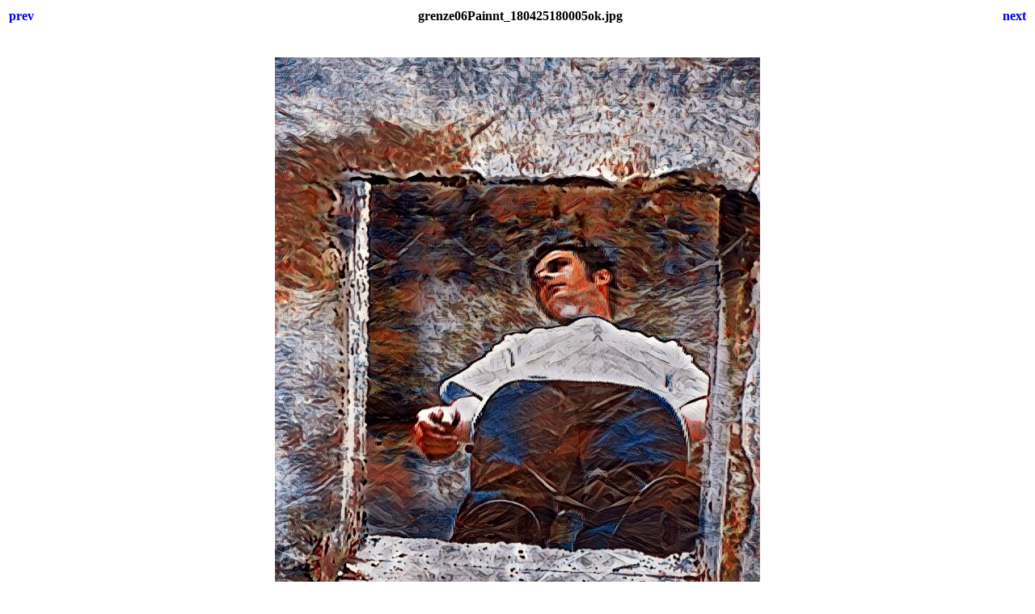

--- FILE ---
content_type: text/html
request_url: http://lolela.de/grenze06Painnt_180425180005ok.html
body_size: 390
content:
<html>
<head>
<title>gemaelde1</title>
<style>body {font-family:Verdana;}</style>
</head>

<body bgcolor="#FFFFFF">
<center>
<table width="100%">
<tr>
<td align=left>
<h4><A HREF="grenze05Painnt_180425175506ok1.html" style="text-decoration:none"> prev </a></h4>
</td>
<td align=center>
<h4>grenze06Painnt_180425180005ok.jpg</h4>
</td>
<td align=right>
<h4><A HREF="grenze07Painnt_180429074508ok.html" style="text-decoration:none"> next </a></h4>
</td>
</tr>
</table>
<br>
<IMG SRC="./gemaelde1/grenze06Painnt_180425180005ok.jpg" width="600" height="800">
<br>
<FONT face="Verdana, Arial, Helvetica, Sans-Serif" size="-2"></FONT>
<br>
<h4><A HREF="gemaelde1.html" style="text-decoration:none"> Thumbnails </a></h4>
</center>
</body>
</html>
